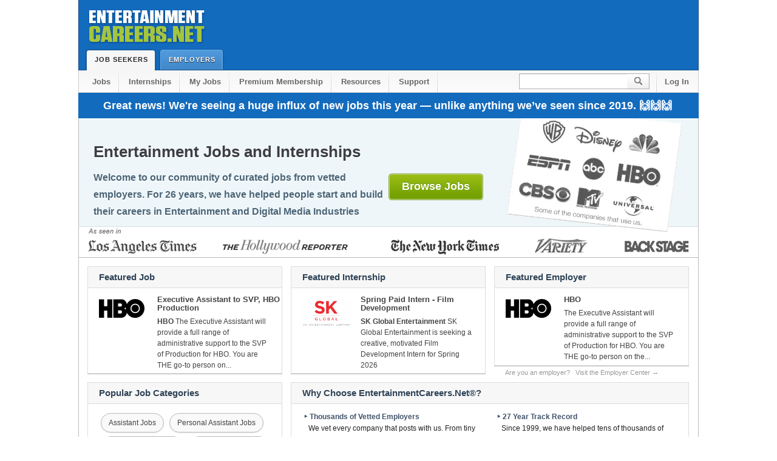

--- FILE ---
content_type: text/html
request_url: https://www.entertainmentcareers.net/?jcat=127&state=NH&col=3
body_size: 9905
content:


<!doctype html>

<html lang="en">
            
   

<!--      ******         BEGIN PAGE CODE          ******       -->








<!--      ******         END PAGE CODE            ******       -->

<!--      ******         START HTML               ******       -->

<head>
    
<meta charset="utf-8">  


<script>
window.dataLayer = window.dataLayer || [];
window.dataLayer.push({'event': 'view_home_page'});
</script>

<!-- Google Tag Manager -->
<script>(function(w,d,s,l,i){w[l]=w[l]||[];w[l].push({'gtm.start':
new Date().getTime(),event:'gtm.js'});var f=d.getElementsByTagName(s)[0],
j=d.createElement(s),dl=l!='dataLayer'?'&l='+l:'';j.async=true;j.src=
'https://www.googletagmanager.com/gtm.js?id='+i+dl;f.parentNode.insertBefore(j,f);
})(window,document,'script','dataLayer','GTM-M6F5Z7H');</script>
<!-- End Google Tag Manager -->
<meta name="facebook-domain-verification" content="h5cn5404p16iuitaierqrtpjnfrero" />
<title>Entertainment Jobs and Internships | EntertainmentCareers.Net&reg;</title>

<script type="application/ld+json">
{
  "@context": "https://schema.org",
  "@graph": [
    {
      "@type": "Organization",
      "@id": "https://www.entertainmentcareers.net/#organization",
      "name": "EntertainmentCareers.Net, Inc.",
      "url": "https://www.entertainmentcareers.net/",
      "logo": {
        "@type": "ImageObject",
        "url": "https://d1siwwo0kh614p.cloudfront.net/2/imgs/global/ec_logo_shadow.png",
        "width": 204,
        "height": 79
      },
      "foundingDate": "1999-01-01",
      "founder": { "@id": "https://www.entertainmentcareers.net/#founder" },
      "sameAs": [
        "https://twitter.com/EntCareersNet",
        "https://www.facebook.com/EntertainmentCareers.Net",
        "https://www.instagram.com/entertainmentcareers/",
        "https://www.linkedin.com/company/1214810",
        "https://www.youtube.com/EntertainmentcareersNet-inc",
        "https://www.bbb.org/us/ca/santa-monica/profile/job-listing-service/entertainmentcareersnet-1216-13169369",
        "https://www.crunchbase.com/organization/entertainmentcareers-net-inc"
      ],
      "contactPoint": [{
        "@type": "ContactPoint",
        "contactType": "customer support",
        "email": "support@entertainmentcareers.net",
        "url": "https://help.entertainmentcareers.net/"
      }]
    },
    {
      "@type": "Person",
      "@id": "https://www.entertainmentcareers.net/#founder",
      "name": "Brad Hall",
      "jobTitle": "Founder",
      "url": "https://powerbrad.com/",
      "sameAs": [
        "https://www.linkedin.com/in/dbradfordhall/",
        "https://www.imdb.com/name/nm0355358/",
        "https://twitter.com/dbradfordhall",
        "https://www.instagram.com/bradhall/",
        "https://www.wikidata.org/wiki/Q16204788",
        "https://www.youtube.com/channel/UCe0knad2ZXqPs-B5QNTGptw"
      ]
    },
    {
      "@type": "WebSite",
      "@id": "https://www.entertainmentcareers.net/#website",
      "name": "EntertainmentCareers.Net",
      "url": "https://www.entertainmentcareers.net/",
      "publisher": { "@id": "https://www.entertainmentcareers.net/#organization" },
      "inLanguage": "en-US",
      "potentialAction": {
        "@type": "SearchAction",
        "target": "https://www.entertainmentcareers.net/psearch/?zoom_query={search_term_string}",
        "query-input": "required name=search_term_string"
      }
    },
    {
      "@type": "WebPage",
      "@id": "https://www.entertainmentcareers.net/#webpage",
      "url": "https://www.entertainmentcareers.net/",
      "name": "Entertainment Jobs and Internships",
      "isPartOf": { "@id": "https://www.entertainmentcareers.net/#website" },
      "about": { "@id": "https://www.entertainmentcareers.net/#organization" },
      "primaryImageOfPage": {
        "@type": "ImageObject",
        "url": "https://d1siwwo0kh614p.cloudfront.net/2/imgs/frontpage/logowall1.webp"
      },
      "description": "Curated entertainment and digital media jobs & internships from vetted employers—trusted since 1999.",
      "inLanguage": "en-US"
    }
  ]
}
</script>




<link title="EntertainmentCareers.Net" rel="search" type="application/opensearchdescription+xml" href="https://www.entertainmentcareers.net/provider.xml" />
<link rel="alternate" type="application/rss+xml" title="RSS-Featured" href="https://www.entertainmentcareers.net/rss/featured.xml" />
<link rel="P3Pv1" href="/w3c/P3Policy.xml" />
    <meta name="msvalidate.01" content="F309DA3A371F4FD2AB7BC55570B687BB" />
    
    <meta property="fb:app_id" content="102553586503856" />
    <meta property="og:title" content="EntertainmentCareers.Net - Your source for jobs."/>
    <meta property="og:url" content="https://www.entertainmentcareers.net"/>
    <meta property="og:image" content="https://d1siwwo0kh614p.cloudfront.net/images/fb/fbog1200.png" /> 
    <meta property="og:type" content="website"/> 
    <meta property="og:description" content="Entertainment Jobs in film, Television, Digital Media, Music -: Amazon Studios, Disney, Fox, Netflix, Paramount, Sony, Universal, Warner Bros. more." />
    <meta name="twitter:card" content="summary" />
    <meta name="twitter:site" content="@entcareersnet" />
    <meta name="twitter:title" content="EntertainmentCareers.Net" />
    <meta name="twitter:description" content="Job &amp; internship listings and career information for jobs in the Entertainment Industry." />
    <meta name="twitter:creator" content="@entcareersnet" />
    <meta name="twitter:image:src" content="https://d1siwwo0kh614p.cloudfront.net/images/fb/fb_ecn_like_button.gif" />
    <meta name="twitter:domain" content="EntertainmentCareers.Net" />
    <meta name="Keywords" content="Entertainment jobs, internship, career, job search, employment, television, film, movies, music, Studios, Network, production, director, directing, producer, producing, agent, talent, agency, animation, animator, internships, Hollywood, Showbiz, Los Angeles, New York, TV, actors, acting, html, MIS, CGI, Legal, Lawyer, Accounting, accountant, finance, MBA, manager, sales, marketing, licensing, development, VP, executive" />
    <meta name="Description" content="Entertainment Jobs in film Television music digital media and more." />
    <meta name="Classification" content="Entertainment Jobs Listings in Film television multi media animation and music" />

<!--      ******         CSS STYLESHEETS         ******       -->

  
    <link rel="stylesheet" type="text/css" media="all" href="https://d1siwwo0kh614p.cloudfront.net/2/include/css/site2.css?version=08082024"/> 
    <link rel="canonical" href="https://www.entertainmentcareers.net" />
    <!-- Responsive -->
<meta name="viewport" content="width=device-width, initial-scale=1">
<style>
    .chip {
    color: #444;
    background-color: #f9f9f9;
    border: 1px solid #bbb;
    padding: 8px 12px;
    margin: 3px;
    border-radius: 16px;
    display: inline-block;
    text-decoration: none;
    font-size: 12px;
    cursor: pointer;
    box-shadow: 0 1px 2px rgba(0,0,0,0.1);
    transition: background-color 0.3s ease;
}

.chip:hover {
    background-color: #ddd;
}

.browse-jobs-button {
    display: inline-block;
    background-color: #1976d2;
    color: white;
    font-size: 18px;
    font-weight: bold;
    padding: 10px 16px;
    border-radius: 4px;
    text-align: center;
    text-decoration: none;
    box-shadow: 0px 3px 1px -2px rgba(0, 0, 0, 0.2), 0px 2px 2px 0px rgba(0, 0, 0, 0.14), 0px 1px 5px 0px rgba(0, 0, 0, 0.12);
    transition: background-color 0.3s ease, box-shadow 0.3s ease;
    position: absolute;
    top: 91px;
    left: 809px;
}

.browse-jobs-button:hover {
    background-color: #1565c0;
    box-shadow: 0px 3px 3px -2px rgba(0, 0, 0, 0.3), 0px 3px 4px 0px rgba(0, 0, 0, 0.2), 0px 1px 8px 0px rgba(0, 0, 0, 0.15);
}
@media only screen and (max-width: 1014px) {
body div.homepage .module.one {
  display: block;
  float: none;
  margin: 10px auto;
}
#content > div > span:nth-child(6) {
  float: none!important;
}
html body a.button.small {
  height: 25px!important;
  line-height: 16px;
}
body .homepage #list {
  float: none;
  margin: 20px auto;
}
body #list > div:after {
  content: '';
  display: block;
  clear: both;
}
body .homepage#canvas .wrapper {
  background: #eef6f9;
  border-bottom: 1px solid #d0e1e2;
  border-top: 0;
  height: 200px;
  padding: 24px 0;
}
body .button {
  height: 45px;
 }
body #footer .wrapper > .section {
  display: block;
  float: left;
  width: 31%;
  margin: 10px 1%;
  height: 90px;
}
body #footer p#legal {
  color: #444;
  font-size: 12px;
  margin: 0 28px 10px;
  line-height: 3px;
  width: 100%;
  float: none;
  position: relative;
  top: 5px;
}
body #content > div > span:nth-child(7) {
  display: block;
}
body .homepage #alert_signup {
  display: block;
  margin: 30px auto;
  font-weight: bold;
  height: 57px;
  padding: 9px 0 0 65px;
  width: 321px;
}
    * {
      min-width: 0!important;
      box-sizing: border-box;
      max-width: 100%;
    }
    body {
        overflow-x:hidden;
        margin: 0 auto!important;
    }
    body #header .tab.selected, body #header .tab {
        height: 36px;
    }
    body #search input {
        height: 27px;
    }
}

.btn {
    display: inline-block;
    color: #4f4f4f;
    text-align: center;
    text-decoration: none;
    vertical-align: middle;
    cursor: pointer;
    -webkit-user-select: none;
    -moz-user-select: none;
    user-select: none;
    background-color: transparent;
    border: .125rem solid transparent;
    padding: .375rem .75rem;
    border-radius: .25rem;
    transition: color .15s ease-in-out,background-color .15s ease-in-out,border-color .15s ease-in-out,box-shadow .15s ease-in-out;
}

.btn {
    text-transform: uppercase;
    vertical-align: bottom;
    border: 0;
    box-shadow: 0 2px 5px 0 rgba(0,0,0,.2),0 2px 10px 0 rgba(0,0,0,.1);
    font-weight: 750;
    padding: .625rem 1rem .5rem;
    font-size: .75rem;
    line-height: 1.0;
}

.btn-rounded {
    border-radius: 10rem;
}

.btn-tag {
    background-color: #ECEFF1;
    text-transform: capitalize !important;
    margin-bottom: 10px;
    box-shadow: none;
}
.btn-tag:hover {
    box-shadow: 0 2px 5px 0 rgba(0, 0, 0, .25), 0 3px 10px 5px rgba(0, 0, 0, 0.05) !important;
}


@media only screen and (max-width: 960px) {
    body {
      width: 700px;
      margin: 0 auto;
    }
    #header .wrapper:before {
      content: '';
      display: block;
      width: 204px;
      height: 79px;
      position: relative;
      background: url(//d1siwwo0kh614p.cloudfront.net/2/imgs/global/ec_logo_shadow.png);
      margin: 0 auto;
    }
    body #header .wrapper {
    height: auto;
    padding-bottom: 35px;
    }
    a#logo {
      display: none;
    }
    body #search input {
  width: 60px;
  display: none;
}
body #canvas #logo_wall {
  display: none;
}
body .canvasmg2 {
  color: #4B6577;
  font-size: 16px;
  line-height: 28px;
  margin: 0 24px;
  position: relative;
  text-shadow: white 0 2px 0;
  width: 100%;
  font-weight: bold;
}
.homepage#canvas .button {
  left: 0;
  position: relative;
  top: 0;
  margin: 20px auto;
}
    #footer p#legal {
      float: none;
      top: 0;
    }
    body span#leaderboard {
    width: 728px;
    height: 90px;
    position: relative;
    display: block;
    text-align: center;
  }
  body .button.large {
    width: 156px;
    display: block;
    float: none;
    margin: 9px auto;
    height: 44px;
  }
}

@media only screen and (max-width: 720px) {
    
    body {
      width: 100%;
      margin: 0 auto;
    }
  body span#leaderboard {
  display: none;
  }
    body #nav li {
      float: none;
    }
    body #nav {
        height: auto;
        padding: 0;
    }
    body #nav li a {
      display: none;
      float: none;
      text-align: center;
      color: #676767;
      border-bottom: 1px solid #C6C6C6;
      background: transparent;
    }
    body .right {
      float: none;
      white-space: nowrap;
      display: block;
    }
    body #search input {
      background: url(//d1siwwo0kh614p.cloudfront.net/2/imgs/global/header.png) no-repeat 0 0;
      width: 200px;
      display: none;
    }
    body .column.middle {
      width: 480px;
      padding: 15px;
    }
    body .column {
        float:none;
    }
    li#search {
      width: 245px;
      margin: 10px auto;
    }
    li.sub2 {
      border-top: 1px solid #C6C6C6;
    }
    body li#search:after {
      content: '';
      display: block;
      clear: both;
    }
    body #nav .sub2 {
      background: transparent;
      margin-left: 0;
    }
    body #content .wrapper.nav {
      border: 1px solid #ccc;
      border-top: 0;
      background: white;
      padding: 0;
      width: 100%;
    }
    body #footer .section {
      display: block;
      float: none;
      width: 90%;
      margin-left: 10%;
      margin-top: 20px;
      margin-bottom: 20px;
    }
    body #footer .end {
      width: 100%;
      float: none;
      margin-bottom: 0;
      margin-left: 0;
      padding-left: 10px;
      padding-right: 10px;
      margin-bottom: 30px;
    }
    body #footer p#legal {
      color: #888;
      font-size: 12px;
      margin: 0;
      line-height: 15px;
      width: 100%;
      float: none;
      position: relative;
      top: 0;
      padding: 10px;
    }
  #feedbackimg {
  display: none;
  }
  body .homepage#canvas .wrapper, body .canvasmg1, body .canvasmg2 {
  height: auto;
    margin: 0;
  text-align: center;

}

#canvas h1 {
  height: auto;
    margin: 0;
  text-align: center;

}

.homepage .employer_center {
  color: #999;
  padding: 2px 0;
  position: relative;
  right: 0;
top: 0;  
  width: 300px;
  font-size: 11px;
  display: block;
  text-align: center;
}
body .homepage #alert_signup {
display: none;
}
#list > div > span {
  float: none!important;
  width: 100%!important;
  margin: 0!important;
}
img[alt="seenin"] {
  display: none!important;
}
body #footer .wrapper > .section {
  display: block;
  float: none;
  width: 100%;
  margin: 0;
  height: auto;
  padding-bottom: 10px;
  padding-top: 10px;
  text-align: center;
}
#footer .section a {
  text-align: center;
}
}
</style>
<!-- Responsive -->




<!--      ******         JAVASCRIPT INCLUDES     ******       -->



<link rel="shortcut icon" href="//d1siwwo0kh614p.cloudfront.net/favicon.ico">
<link rel="icon" type="image/svg+xml" href="data:image/svg+xml,<svg xmlns=%22http://www.w3.org/2000/svg%22 width=%22256%22 height=%22256%22 viewBox=%220 0 100 100%22><rect width=%22100%22 height=%22100%22 rx=%2250%22 fill=%22%23136bbe%22></rect><path d=%22M44.67 73.40L44.67 73.40L14.51 73.40Q13.28 73.40 12.72 72.85Q12.17 72.30 12.17 71.06L12.17 71.06L12.17 28.94Q12.17 27.71 12.72 27.15Q13.28 26.60 14.51 26.60L14.51 26.60L44.67 26.60Q45.91 26.60 46.46 27.15Q47.01 27.71 47.01 28.94L47.01 28.94L47.01 36.55Q47.01 37.78 46.46 38.33Q45.91 38.89 44.67 38.89L44.67 38.89L26.73 38.89L26.73 43.89L39.41 43.89Q40.64 43.89 41.19 44.44Q41.75 45.00 41.75 46.23L41.75 46.23L41.75 53.19Q41.75 54.42 41.19 54.97Q40.64 55.53 39.41 55.53L39.41 55.53L26.73 55.53L26.73 61.12L44.67 61.12Q45.91 61.12 46.46 61.67Q47.01 62.22 47.01 63.46L47.01 63.46L47.01 71.06Q47.01 72.30 46.46 72.85Q45.91 73.40 44.67 73.40ZM85.49 73.40L85.49 73.40L69.63 73.40Q61.50 73.40 57.57 70.15Q53.64 66.90 53.64 60.14L53.64 60.14L53.64 39.93Q53.64 33.17 57.57 29.88Q61.50 26.60 69.63 26.60L69.63 26.60L85.49 26.60Q86.72 26.60 87.28 27.15Q87.83 27.71 87.83 28.94L87.83 28.94L87.83 36.81Q87.83 38.04 87.28 38.59Q86.72 39.15 85.49 39.15L85.49 39.15L72.42 39.15Q70.41 39.15 69.44 39.96Q68.46 40.77 68.46 42.40L68.46 42.40L68.46 57.87Q68.46 59.49 69.44 60.24Q70.41 60.99 72.42 60.99L72.42 60.99L85.49 60.99Q86.72 60.99 87.28 61.54Q87.83 62.09 87.83 63.33L87.83 63.33L87.83 71.06Q87.83 72.30 87.28 72.85Q86.72 73.40 85.49 73.40Z%22 fill=%22%237ed321%22></path></svg>" />
<link rel="apple-touch-icon" sizes="180x180" href="//d1siwwo0kh614p.cloudfront.net/apple-touch-icon.png">
<link rel="icon" type="image/png" sizes="32x32" href="//d1siwwo0kh614p.cloudfront.net/favicon-32x32.png">
<link rel="icon" type="image/png" sizes="16x16" href="//d1siwwo0kh614p.cloudfront.net/favicon-16x16.png">
<link rel="manifest" href="/site.webmanifest">
<link rel="mask-icon" href="//d1siwwo0kh614p.cloudfront.net/safari-pinned-tab.svg" color="#136bbe">
<meta name="msapplication-TileColor" content="#da532c">
<meta name="theme-color" content="#ffffff">
</head> 

<body>




<!--      ******        PAGE HEADER SECTION     ******       -->



<div id="header"> 
	<div class="wrapper"> 
		<a href="/" id="logo">Entertainment Careers</a> 

		

		<a href="/sbjobs/" class="tab selected">Job Seekers<span class="end"></span></a> 
		<a href="/employer/" class="tab ">Employers<span class="end"></span></a> 
	</div> 
</div> 



	<form action="/psearch/" method="get" enctype="multipart/form-data" name="zoom_query" class="zoom_searchform" id="zoom_query">



<ul id="nav" class="wrapper "> 
	<li><a href="/sbjobs/"> Jobs</a></li> 
	
	<li><a href="/jcat.asp?jcat=114">Internships</a></li> 
        
	
 <li><a href="/member/myjobs.asp">My Jobs</a></li> 
 <li><a href="/2/member_features3.asp?referral=header">Premium Membership</a></li>
	 

	<li><a href="/resources/">Resources</a></li>
    

       
    
    <li><a href="https://help.entertainmentcareers.net/">Support</a></li> 
    <span class="right">
    
    <li id="search"><input type="text" name="zoom_query" /><input type="submit" id="go" value="" /></li> 
	
    <li class="sub2"><a href="/login/header.asp" style="background:inherit">Log In</a></li> 
   	</span>
    
</ul> 


	<div id="sitemessageholiday23" class="wrapper">Great news! We're seeing a huge influx of new jobs this year — unlike anything we’ve seen since 2019. 🙌🙌🙌</div>
	<!-- <div id="sitemessage" class="wrapper"> <a href="/2/member_features3.asp" class="text_link">Get early access to jobs.</a> Early access to the listings will allow you to get your resume to the employer before the public</div>-->

	
<div> </div>

    </form> 



<div class="clear"></div>



<div id="canvas" class="homepage">

<div class="wrapper">
    <h1>Entertainment Jobs and Internships</h1>
    <div class="canvasmg2">Welcome to our community of curated jobs from 
      vetted employers. For 26 years, we have helped people start and build their careers in Entertainment and Digital Media Industries<br />
  </div><a class="button large" href="/sbjobs/">Browse Jobs</a>

      <a href="/company/colist_now.asp" id="logo_wall">

        <img src="//d1siwwo0kh614p.cloudfront.net/2/imgs/frontpage/logowall1.webp" alt="Companies using entertainmentcareers.net" width="335" height="193"   />
                        
        </a>
        



  </div>

</div>

<div id="content">
    <div class="wrapper homepage">
        <img style="display:block;margin-left:15px;" src="//d1siwwo0kh614p.cloudfront.net/2/imgs/frontpage/seenin2.png" width="995" height="50" alt="seenin" /></div>
  <div class="wrapper homepage">

    <a class="module one featjob" href="/hbo/executive-assistant-to-svp-hbo-production/job/510249/">

    <span class="head">Featured Job</span>

      <img class="fplogo" alt="Company Logo" src="//d1siwwo0kh614p.cloudfront.net/images/logos/h/hbo_2024_s3.png" />

<span class="title">Executive Assistant to SVP, HBO Production</span>

      <span class="description maxheight90"><b>HBO</b> The Executive Assistant will provide a full range of administrative support to the SVP of Production for HBO. You are THE go-to person on...</span>



    </a>

    <a class="module one featjob" href="/sk-global-entertainment/spring-paid-intern-film-development/job/509459/">

    <span class="head">Featured Internship</span>

      <img class="fplogo" alt="Company Logo" src="//d1siwwo0kh614p.cloudfront.net/images/logos/s/sk_global_entertainment_2024_s3.png" />
            
<span class="title">Spring Paid Intern - Film Development</span>

      <span class="description maxheight90"><b>SK Global Entertainment</b> SK Global Entertainment is seeking a creative, motivated Film Development Intern for Spring 2026</span>



    </a>

    <a class="module one featemp" href="/company/?company=HBO">

    <span class="head">Featured Employer</span>

      <img class="fplogo" alt="Company Logo" src="//d1siwwo0kh614p.cloudfront.net/images/logos/h/hbo_2024_s3.png" />
            
    <span class="title">HBO</span>

    <span class="description maxheight90">The Executive Assistant will provide a full range of administrative support to the SVP of Production for HBO. You are THE go-to person on the...</span>



    </a>

    <a class="employer_center" href="/employer/">Are you an employer? &nbsp;&nbsp;<span>Visit the Employer Center &rarr;</span></a>

    <div class="clear"></div>
      <span style="float:left; display:block;">
    <div class="module one" id="quick_job_search" style="min-height:243px">
      <span class="head">
        Popular Job Categories
        </span>
      <div class="details">
         <a class="chip" href="/jcat.asp?jcat=127">Assistant Jobs</a>
         <a class="chip" href="/personal-assistant-jobs/">Personal Assistant Jobs</a>
         <a class="chip" href="/production-assistant-jobs/">Production Assistant</a>
         <a class="chip" href="/jcat.asp?city=remote&jcat=114">Remote Internships</a>
         <a class="chip" href="/jcat.asp?jcat=160">Social Media Jobs</a>
         <a class="chip" href="/film-tv-reality-production-jobs/jcat.asp?jcat=109">Crew/Production</a>
         <a class="chip" href="/jcat.asp?jcat=121">Post Production Jobs</a>
         <a class="chip" href="/podcast-jobs/">Podcast Jobs</a>
         <a class="chip" href="/jcat.asp?jcat=107">Casting Jobs</a> 
         <a class="chip" href="/jcat.asp?jcat=112">TV/Film Production</a> 
         <a class="chip" href="/jcat.asp?jcat=114">Internships</a> 
         <a class="chip" href="/music-jobs/">Music Jobs</a> 
         <a class="chip" href="/jcat.asp?jcat=120">PR/Publicist/Marketing</a> 
         <a class="chip" href="/sbjobs/">more jobs...</a>
          <span class="clear"></span>
        </div>
      </div>          
    <span class="clear"></span>
   
      <a id="alert_signup" class="button blue" href="/newsletter/">Sign Up for Job Alert<span>Get A Weekly Email Of New Jobs</span></a>

      </span>
    <span>
    <div class="module two" id="list" style="margin-bottom:2px">
<span class="head">Why Choose EntertainmentCareers.Net&reg;?</span>
            <div class="details">
  
            
            <span style="float:left;width:47%; margin-right:6px;padding-left:10px;">
            <p style="text-indent: -8px;"><span class="whychoose">
                &#8227; Thousands of Vetted Employers
            </span><br />
            We vet every company that posts with us. From tiny companies to big studio studios, nearly every  company in the 
            industry uses  our site. <a href="/company/colist_now.asp" class="text_link">see here</a></p>
      <p style="text-indent: -8px;"><span class="whychoose">
        &#8227; Fresh Curated Postings
      </span><br />
       Listings are updated around the clock and we manually screen each  job and company before we post it to the site.</p>
    <p style="text-indent: -8px;"><span class="whychoose">&#8227; Exclusive Listings</span><br />
      Many employers only post their listings on EntertainmentCareers.Net&reg;.</p>
            </span>
            <span style="float:right;width:47%;">
  <p style="text-indent: -8px;"><span class="whychoose">
                &#8227; 27 Year Track Record
            </span><br />Since 1999, we have helped tens of thousands of people find jobs and internships with over 300,000 jobs in 29,000 companies.</p>
<p style="text-indent: -8px;"><span class="whychoose">
              &#8227; Job Seeker Tools
            </span><br />
            We offer a membership that gives you access to jobs before they go to the general public and tools to make the job search easier..<br />
</p>
      

      <p style="text-indent: -8px;"><span class="whychoose">&#8227; Direct Access</span><br />
        Employers come to us directly to post their listings so we only post jobs that are current.</p>

            
            

           </span>
        </div>
    </div>
      
  
      
      
      </span>        

        
        
        
    <div class="clear">&nbsp;</div>

  </div>
    


</div>


<!--      ******       PAGE FOOTER SECTION      ******       -->


 <div id="footer"> 
  <div class="wrapper"> 
    <div class="section"> 
        <a href="#" class="title">Support</a> 
        <a href="/support/createticket.asp?template=pageproblem">Report A Problem</a> 
        <a href="/support/jobseekerfaq.asp">Job Seeker FAQ</a>
        <a href="/support/employerfaq.asp">Employer FAQ</a>  
        <a href="https://help.entertainmentcareers.net/">Support Site</a>
        <a href="https://help.entertainmentcareers.net/contact/">Contact Us</a> 
      </div> 
      <div class="section"> 
        <a href="#" class="title">Employer</a> 
        <a href="/employer/postjob.asp">Post A Job</a> 
        <a href="/support/employerfaq.asp">Employer FAQ</a> 
        <a href="/employer/premium.asp">Premium Posting</a> 
        <a href="/company/colist_now.asp">Which Employers Uses our Service?</a>
        <a href="https://help.entertainmentcareers.net/collection/7-employers">Employer Support Site</a> 
      </div>
      <div class="section"> 
        <a href="#" class="title">Follow us</a>
        <a href="https://www.youtube.com/EntertainmentcareersNet-inc?sub_confirmation=1">YouTube</a>
        <a href="https://www.linkedin.com/company/entertainmentcareers.net-inc./">LinkedIn</a>
        <a href="https://www.facebook.com/EntertainmentCareers.Net">Facebook</a> 
        <a href="https://twitter.com/EntCareersNet">X</a>
              
      </div> 

      <div class="section"> 
        <a href="#" class="title">Site</a> 
        <a href="/jobseeker/rssfeeds.asp">RSS Feeds</a> 
        <a href="/Terms_of_Use/">Terms Of Use</a> 
        <a href="https://www.iubenda.com/privacy-policy/72146995/full-legal">Privacy Policy</a>
        <a href="https://help.entertainmentcareers.net/">Support Site</a>
        <a href="https://help.entertainmentcareers.net/contact/">Contact Us</a>  
      </div> 
      <div class="section end"> 
        <p>The security of your information is of critical to us. We hire outside companies to test our security on a daily basis.
          <!-- <img src="https://d1siwwo0kh614p.cloudfront.net/2/imgs/GeoTrust_logo.svg" loading="lazy" alt="Secured" max-width="200"> -->
<img src="https://d1siwwo0kh614p.cloudfront.net/images/logos/e/EntertainmentCareersLogo.svg" loading="lazy" alt="Secured" max-width="200">

        </p> 
      </div> 
            <div class="clear"></div>
      <p id="legal">&copy; 1999-2026 EntertainmentCareers.Net &#8226; 2118 Wilshire Blvd #401, Santa Monica, CA 90403</p> 
           
            <p id="legal">EntertainmentCareers.Net&reg; is a trademark of EntertainmentCareers.Net, Inc. and may not be used without permission</p> 
              <p></p>  </div> 
</div> 

 

<a href="https://www.entertainmentcareers.net/starboard.aspx"></a>



<!--  Zoho Pagesense tags -->


<!--  Zoho Pagesense tags -->

<script defer src="https://cdn.pagesense.io/js/entertainmentcareersnet/d6b4beb78be24aa9b147dc252e4fe900.js"></script>

<!-- END Zoho Pagesense tag -->



</body> 

<!--      ******         END HTML              ******       -->






<script type="text/javascript">
<!--







//-->
</script>

</html>

  

<!--      ******         FINISH PAGE CODE      ******       -->

--- FILE ---
content_type: text/javascript
request_url: https://cdn.pagesense.io/js/entertainmentcareersnet/d6b4beb78be24aa9b147dc252e4fe900_visitor_count.js
body_size: 64
content:
window.ZAB.visitorData = {"experiments":{"fGDYUPV":{"variations":{"FeG1":{"unique_count":"10816"},"bDIg":{"unique_count":"11144"},"7YBg":{"unique_count":"10814"}},"actual_start_time":1723775783153}},"time":1768656926983}